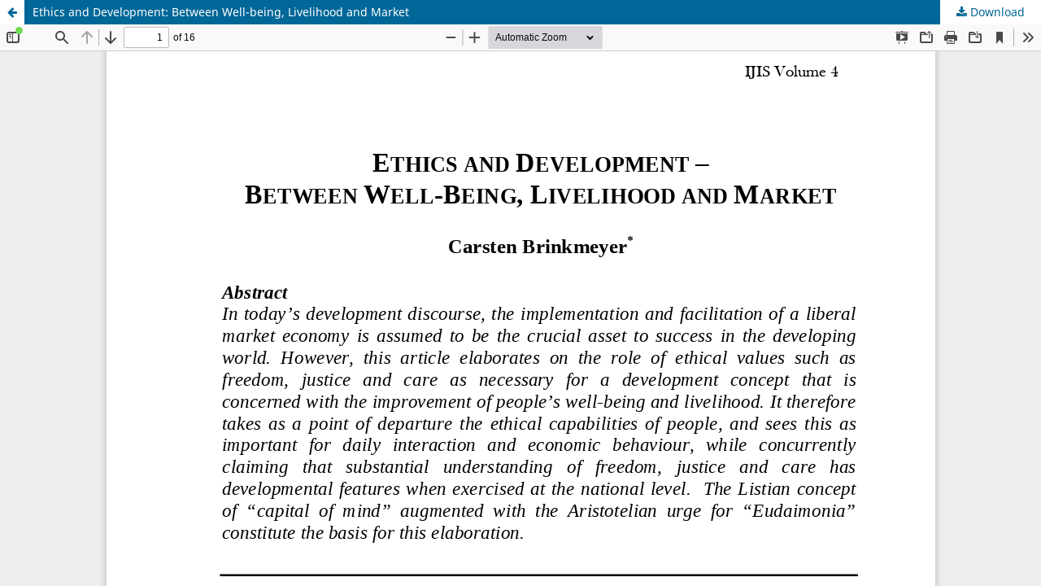

--- FILE ---
content_type: text/html; charset=utf-8
request_url: https://journals.aau.dk/index.php/ijis/article/view/180/120
body_size: 1163
content:
<!DOCTYPE html>
<html lang="en-US" xml:lang="en-US">
<head>
	<meta http-equiv="Content-Type" content="text/html; charset=utf-8" />
	<meta name="viewport" content="width=device-width, initial-scale=1.0">
	<title>View of Ethics and Development: Between Well-being, Livelihood and Market</title>

	
<meta name="generator" content="Open Journal Systems 3.3.0.20">
<link rel="alternate" type="application/atom+xml" href="https://journals.aau.dk/index.php/ijis/gateway/plugin/WebFeedGatewayPlugin/atom">
<link rel="alternate" type="application/rdf+xml" href="https://journals.aau.dk/index.php/ijis/gateway/plugin/WebFeedGatewayPlugin/rss">
<link rel="alternate" type="application/rss+xml" href="https://journals.aau.dk/index.php/ijis/gateway/plugin/WebFeedGatewayPlugin/rss2">
	<link rel="stylesheet" href="https://journals.aau.dk/index.php/ijis/$$$call$$$/page/page/css?name=stylesheet" type="text/css" /><link rel="stylesheet" href="https://journals.aau.dk/index.php/ijis/$$$call$$$/page/page/css?name=font" type="text/css" /><link rel="stylesheet" href="https://journals.aau.dk/lib/pkp/styles/fontawesome/fontawesome.css?v=3.3.0.20" type="text/css" /><link rel="stylesheet" href="https://journals.aau.dk/plugins/generic/orcidProfile/css/orcidProfile.css?v=3.3.0.20" type="text/css" />
	<script src="https://journals.aau.dk/lib/pkp/lib/vendor/components/jquery/jquery.min.js?v=3.3.0.20" type="text/javascript"></script><script src="https://journals.aau.dk/lib/pkp/lib/vendor/components/jqueryui/jquery-ui.min.js?v=3.3.0.20" type="text/javascript"></script><script src="https://journals.aau.dk/plugins/themes/default/js/lib/popper/popper.js?v=3.3.0.20" type="text/javascript"></script><script src="https://journals.aau.dk/plugins/themes/default/js/lib/bootstrap/util.js?v=3.3.0.20" type="text/javascript"></script><script src="https://journals.aau.dk/plugins/themes/default/js/lib/bootstrap/dropdown.js?v=3.3.0.20" type="text/javascript"></script><script src="https://journals.aau.dk/plugins/themes/default/js/main.js?v=3.3.0.20" type="text/javascript"></script><script type="text/javascript">
(function (w, d, s, l, i) { w[l] = w[l] || []; var f = d.getElementsByTagName(s)[0],
j = d.createElement(s), dl = l != 'dataLayer' ? '&l=' + l : ''; j.async = true; 
j.src = 'https://www.googletagmanager.com/gtag/js?id=' + i + dl; f.parentNode.insertBefore(j, f); 
function gtag(){dataLayer.push(arguments)}; gtag('js', new Date()); gtag('config', i); })
(window, document, 'script', 'dataLayer', 'UA-2757738-9');
</script>
</head>
<body class="pkp_page_article pkp_op_view">

		<header class="header_view">

		<a href="https://journals.aau.dk/index.php/ijis/article/view/180" class="return">
			<span class="pkp_screen_reader">
									Return to Article Details
							</span>
		</a>

		<a href="https://journals.aau.dk/index.php/ijis/article/view/180" class="title">
			Ethics and Development: Between Well-being, Livelihood and Market
		</a>

		<a href="https://journals.aau.dk/index.php/ijis/article/download/180/120/591" class="download" download>
			<span class="label">
				Download
			</span>
			<span class="pkp_screen_reader">
				Download PDF
			</span>
		</a>

	</header>

	<script type="text/javascript">
		// Creating iframe's src in JS instead of Smarty so that EZProxy-using sites can find our domain in $pdfUrl and do their rewrites on it.
		$(document).ready(function() {
			var urlBase = "https://journals.aau.dk/plugins/generic/pdfJsViewer/pdf.js/web/viewer.html?file=";
			var pdfUrl = "https://journals.aau.dk/index.php/ijis/article/download/180/120/591";
			$("#pdfCanvasContainer > iframe").attr("src", urlBase + encodeURIComponent(pdfUrl));
		});
	</script>

	<div id="pdfCanvasContainer" class="galley_view">
				<iframe src="" width="100%" height="100%" style="min-height: 500px;" title="PDF of Ethics and Development: Between Well-being, Livelihood and Market" allowfullscreen webkitallowfullscreen></iframe>
	</div>
	
</body>
</html>
